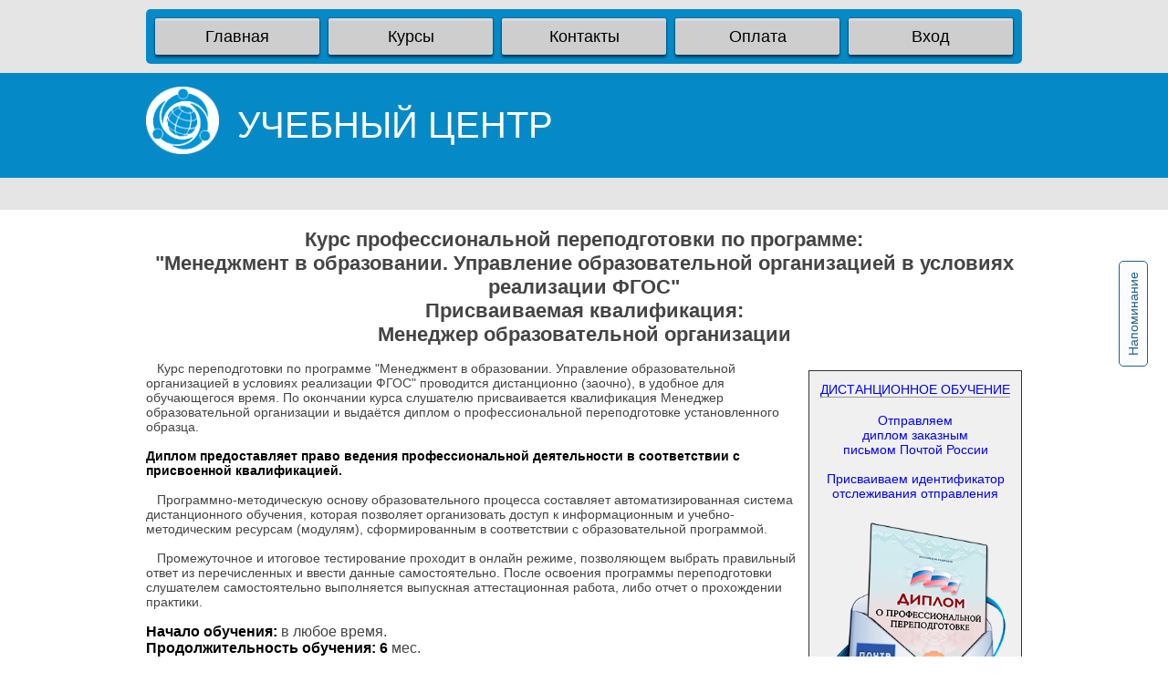

--- FILE ---
content_type: text/html; charset=UTF-8
request_url: https://uchebnyjcentr.ru/servisy/kursy_perepodgotovki/podrobnee_o_kurse?id=11&tip_kursa=sk
body_size: 4343
content:
<!DOCTYPE html PUBLIC "-//W3C//DTD XHTML 1.0 Transitional//EN" "http://www.w3.org/TR/xhtml1/DTD/xhtml1-transitional.dtd">
<html xmlns="http://www.w3.org/1999/xhtml">
<html>
<head>
<meta http-equiv="Content-Type" content="text/html; charset=utf-8" />
<title>Учебный центр | Профессиональная переподготовка</title>
<meta name="description" content="Присваиваемая квалификация: Менеджер образовательной организации"/>
<meta name="keywords" content="Менеджер образовательной организации, курс профессиональной переподготовки по программе Менеджмент в образовании. Управление образовательной организацией в условиях реализации ФГОС"/>
<link rel="icon" href="https://uchebnyjcentr.ru/icon.png">
<link rel="stylesheet" type="text/css" href="../../css/styles.css"/>
<link rel="stylesheet" type="text/css" href="../../css/form.css"/>
<style>
   .sign {
    float: right; /* Выравнивание по правому краю */
    border: 1px solid #333; /* Параметры рамки */
    padding: 5px; /* Поля внутри блока */
    margin: 10px 0px 10px 10px; /* Отступы вокруг */
    background: #f0f0f0; /* Цвет фона */ 
   }
   .sign figcaption {
    margin: 0 auto 5px; /* Отступы вокруг абзаца */
    padding: 7px; /* Поля внутри блока */
    text-align: center;
    color:blue;
   }
  </style>
</head>
<body><!--- header -->
<div class="header-wrapper2">
<div class="header">
<div class="header-content">
<div class="menu">
<ul>
<li><a href="https://uchebnyjcentr.ru">Главная</a></li>
<li><a  href="https://uchebnyjcentr.ru/kursy_povyshenija_kvalifikacii_i_perepodgotovki">Курсы</a></li>
<li><a  href="https://uchebnyjcentr.ru/contact">Контакты</a></li>
<li><a  href="https://uchebnyjcentr.ru/servisy/oplata/varianty_oplaty">Оплата</a></li>
<li><a  href="https://uchebnyjcentr.ru/servisy/kursy_povysheniya_kvalifikacii/proiti_obuchenie">Вход</a></li>

</ul>
</div>
</div>
</div>







<div class="logo-wrapper">
<div class="logo">
<div class="logo-banner">
<a href="/">
<img src="https://uchebnyjcentr.ru/images/logo.png" width="80px" alt="Лого" />
</a>
</div>
<h1>Учебный центр


</h1>




</div>
</div>
</div>

<!--- header-wrapper div end -->




 
<a href="https://uchebnyjcentr.ru/servisy/napominanie/forma">
<div class="vert">
Напоминание
</div>
</a>





<div class="clearing"></div>
<div class="panel-content1">

<h1>
Курс профессиональной переподготовки по программе:
<br>
&quot;Менеджмент в образовании. Управление образовательной организацией в условиях реализации ФГОС&quot;<br>
Присваиваемая квалификация:<br>
Менеджер образовательной организации</h1>


<br>

<a href="javascript:void(0)" onclick="this.nextElementSibling.style.display='block';">
<figure class="sign">
<figcaption>
ДИСТАНЦИОННОЕ ОБУЧЕНИЕ<br><hr><br>
Отправляем<br>диплом заказным<br>письмом Почтой России<br>
<br>
Присваиваем идентификатор<br>отслеживания отправления
</figcaption>
<img src="../../servisy/kursy_perepodgotovki/obrazec_diploma/obrazec_diploma.png" alt="Диплом о профессиональной переподготовке" width="220"/>
<br>
<figcaption><button style="background:#0869a0; color:#fff;padding:8px;cursor:pointer;">Образец диплома</button></figcaption>
</figure>
</a>
<!-- ОКНО -->
<div id="parent_popup_click_udostoverenie100111" class="parent_popup_click">
  <div class="popup_click">
    <p><center><img src="../../servisy/kursy_perepodgotovki/obrazec_diploma/11.jpg" alt="Диплом о профессиональной переподготовке" width="600"/></center></p>
    <a class="close" title="Закрыть" onclick="document.getElementById('parent_popup_click_udostoverenie100111').style.display='none';">X</a>
</div>
</div>



<p>

&nbsp;&nbsp;&nbsp;Курс переподготовки по программе &quot;Менеджмент в образовании. Управление образовательной организацией в условиях реализации ФГОС&quot; проводится дистанционно (заочно), в удобное для обучающегося время. По окончании курса слушателю присваивается квалификация Менеджер образовательной организации и выдаётся диплом о профессиональной переподготовке установленного образца.
<br>
<br>
<b>Диплом предоставляет право ведения профессиональной деятельности в соответствии с присвоенной квалификацией.</b>
<br><br>

&nbsp;&nbsp;&nbsp;Программно-методическую основу образовательного процесса составляет автоматизированная система дистанционного обучения, которая позволяет организовать доступ к информационным и учебно-методическим ресурсам (модулям), сформированным в соответствии с образовательной программой.
<br><br>
&nbsp;&nbsp;&nbsp;Промежуточное и итоговое тестирование проходит в онлайн режиме, позволяющем выбрать правильный ответ из перечисленных и ввести данные самостоятельно. После освоения программы переподготовки слушателем самостоятельно выполняется выпускная аттестационная работа, либо отчет о прохождении практики. 
<br><br>
</p>


<p style="font-size:16px;">
<b style="font-size:16px;">Начало обучения:</b> в любое время.
<br>
<b style="font-size:16px;">Продолжительность обучения: </b> <b style="font-size:16px;color:black;">6</b> мес.
<br>
<b style="font-size:16px;">Количество часов: </b> <b style="font-size:16px;color:black;">520</b> академических часа(-ов).
<br>
<b style="font-size:16px;">Форма обучения: </b> обучение с использованием дистанционных образовательных технологий.
<br>
<b style="font-size:16px;">Оценка качества освоения программы: </b>  промежуточное и итоговое тестирование, выпускная аттестационная работа,  либо отчёт о прохождении практики.
<br>
<b style="font-size:16px;">Оплата обучения: </b> оплату за курс может производить как сам обучающийся, так и организация.
<br>
<b style="font-size:16px;">Справка об обучении:</b> доступна для скачивания в течение всего периода обучения.
<br>
<b style="font-size:16px;">Диплом о профессиональной переподготовке установленного образца: </b> отправляется заказным письмом Почтой России с указанием номера почтового идентификатора в личном кабинете Слушателя для возможности самостоятельного отслеживания письма на сайте «Почта России».
<br>
<b style="font-size:16px;">Стоимость обучения: </b><b style="color:blue;font-size: 16px;">9000 руб.</b><br><b style="color:#fc7e02;font-size: 16px;">Специальное предложение!</b>
<br><b style="color:red;font-size: 16px;">21.01.2026г. Скидка 30%. Cтоимость обучения 6300 руб.</b>
</p>




<p>
<br>
&nbsp;&nbsp;&nbsp; Обучение по программе профессиональной переподготовки осуществляется на базе имеющегося высшего и (или) среднего профессионального образования. 



<br><br>
&nbsp;&nbsp;&nbsp; <b>Документы об окончании курса: </b> диплом о профессиональной переподготовке установленного образца.  Бланки дипломов о профессиональной переподготовке являющиеся защищенной от подделок полиграфической продукцией, изготавливаются в соответствии с Техническими требованиями и условиями изготовления защищенной полиграфической продукции, утвержденными приказом Министерства финансов Российской Федерации от 7 февраля 2003 г. N 14н, с изменениями, внесенными приказом Министерства финансов Российской Федерации от 11 июля 2005 г. N 90н.
</b>
</p>




<br><br>
<a href="https://uchebnyjcentr.ru/servisy/kursy_perepodgotovki/forma_oplatit_kurs_fizlico?id=11&tip_kursa=sk" class="button13">Оформить заказ
на курс переподготовки 
</a>&nbsp;&nbsp;&nbsp;




<a href="https://uchebnyjcentr.ru/servisy/oplata/varianty_oplaty" class="button13">Оплатить заказ
по курсу переподготовки
</a>
&nbsp;&nbsp;&nbsp;
<a href="https://uchebnyjcentr.ru/servisy/kursy_povysheniya_kvalifikacii/proiti_obuchenie" class="button13">Пройти обучение
по курсу переподготовки 
</a>
&nbsp;&nbsp;&nbsp;
<a href="https://uchebnyjcentr.ru/servisy/kursy_perepodgotovki/kursy" class="button13">Перечень курсов
по переподготовке 
</a>

<br><br>
</form>
</div>


<div class="clearing"></div>
<div class="panel-content1">

<a href="https://uchebnyjcentr.ru/servisy/skachat_fail">Скачайте пошаговую инструкцию прохождения обучения --->>></a>
<br>
<br>


<center>
<br>











</center>








<center>














<h1>
Лицензия на образовательную деятельность
</h1>

<br><br>
















<a href="javascript:void(0)" onclick="this.nextElementSibling.style.display='block';">
<img src="../../images/svvo_soteh_210.jpg?ver=1" alt="Лицензия" width="200" class="img2"/>
</a>
<!-- ОКНО -->
<div id="parent_popup_click_ooo1" class="parent_popup_click">
  <div class="popup_click">
    <p><center><img src="../../images/svvo_soteh_600.jpg?ver=1" alt="Лицензия" width="580"/></center></p>
    <a class="close" title="Закрыть" onclick="document.getElementById('parent_popup_click_ooo1').style.display='none';">X</a>
</div>
</div>



&nbsp;
&nbsp;





<a href="javascript:void(0)" onclick="this.nextElementSibling.style.display='block';">
<img src="../../images/svvo_soteh2_210.jpg?ver=1" alt="Лицензия" width="200" class="img2"/>
</a>
<!-- ОКНО -->
<div id="parent_popup_click_ooo2" class="parent_popup_click">
  <div class="popup_click">
    <p><center><img src="../../images/svvo_soteh2_600.jpg?ver=1" alt="Лицензия" width="580"/></center></p>
    <a class="close" title="Закрыть" onclick="document.getElementById('parent_popup_click_ooo2').style.display='none';">X</a>
</div>
</div>


</center>

<br><br>
</div>


<div class="clearing"></div>
<div class="clearing"></div>
<div class="generic-content-wrapper">
<div class="generic-content">
<div class="publikacii_new">
</div>
</div>
</div>

<div class="clearing"></div>
<div class="footer-wrapper">
<div class="footer">
<center>
</center>
</div>
</div>
<!--- footer-wrapper div end -->
<div class="clearing"></div>
<div class="footer-strip-wrapper">
    <div class="footer-strip">
    <center>
    <p>Copyright (c) <a class="footerlink" href="https://uchebnyjcentr.ru" >Учебный центр</a>
          | <a href="https://uchebnyjcentr.ru/servisy/emaily/forma_podpisatsya" class="footerlink">Подписаться на e-mail уведомления</a>
</p>
 </center>
    </div>
</div>

<div class="clearing"></div>
<div class="footer-wrapper">
<div class="footer">
&nbsp;
</div>
</div>

<!-- Yandex.Metrika counter -->
<script type="text/javascript" >
    (function (d, w, c) {
        (w[c] = w[c] || []).push(function() {
            try {
                w.yaCounter48004748 = new Ya.Metrika({
                    id:48004748,
                    clickmap:true,
                    trackLinks:true,
                    accurateTrackBounce:true
                });
            } catch(e) { }
        });

        var n = d.getElementsByTagName("script")[0],
            s = d.createElement("script"),
            f = function () { n.parentNode.insertBefore(s, n); };
        s.type = "text/javascript";
        s.async = true;
        s.src = "https://mc.yandex.ru/metrika/watch.js";

        if (w.opera == "[object Opera]") {
            d.addEventListener("DOMContentLoaded", f, false);
        } else { f(); }
    })(document, window, "yandex_metrika_callbacks");
</script>
<noscript><div><img src="https://mc.yandex.ru/watch/48004748" style="position:absolute; left:-9999px;" alt="" /></div></noscript>
<!-- /Yandex.Metrika counter -->

<!-- Global site tag (gtag.js) - Google Analytics -->
<script async src="https://www.googletagmanager.com/gtag/js?id=UA-115572069-1"></script>
<script>
  window.dataLayer = window.dataLayer || [];
  function gtag(){dataLayer.push(arguments);}
  gtag('js', new Date());

  gtag('config', 'UA-115572069-1');
</script>

</body>
</html>